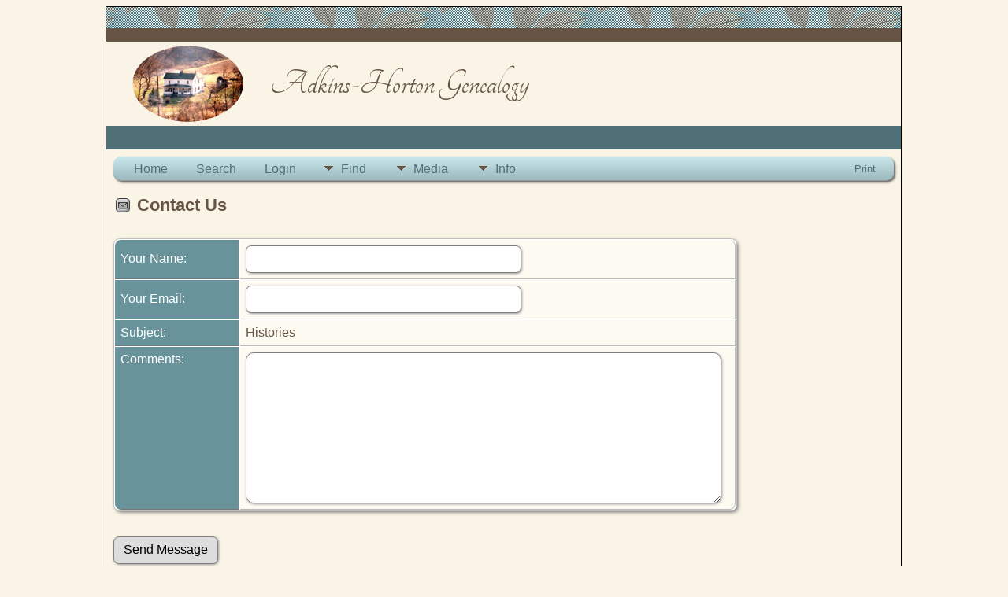

--- FILE ---
content_type: text/css
request_url: http://www.adkinshorton.net/templates/template5/css/tngtabs2.css
body_size: 326
content:
/*new method*/
ul#tngnav {
	margin:0 0px 0px 10px;
}

#tngnav li {
	margin: 0 0 0 1px;
}

/*inactive tab*/
#tngnav a {
	color:#ddd;
	background:#665544;
	padding: 0.4em 1em 0.3em 8px;
	border-right: 1px solid #444;
	-webkit-border-radius: 4px 4px 0px 0px;
	border-radius: 4px 4px 0px 0px;
}

/*active tab*/
#tngnav a:hover {
	background:#68939B;
	color:#FFFFFF;
}

/*active tab*/
#tngnav a.here {
	background:#68939B;
	color:#FFCC00;
	border-right: 1px solid #444;
	margin: 0;
}

/*to keep older browsers happy*/
#tabs div {
	margin:0 1px 0 0;
	padding: 0em 0em .3em 0px;
}

/*inactive tab*/
#tabs a {
	background: #665544;
	color:#ddd;
	padding: 0.4em 0.8em 0.4em 0.8em;
	border-right: 1px solid #aaa;
}

/*active tab*/
#tabs a:hover {
	background: #68939B;
	color:#FFFFFF;
}

/*active tab*/
#tabs .here {
	background: #68939B;
	color:#FFCC00;
}
